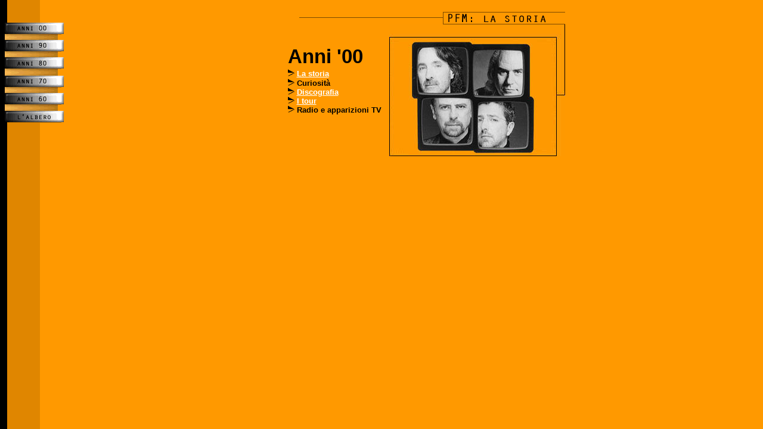

--- FILE ---
content_type: text/html
request_url: http://www.pfmpfm.it/storia_fset00.htm
body_size: 600
content:
<html>

<head>
<title>http://default/pfm/main_fset.htm</title>
<meta name="GENERATOR" content="Microsoft FrontPage 3.0">
</head>

<frameset framespacing="0" border="false" frameborder="0" cols="140,*">
  <frame name="nav" src="storia_left.htm" scrolling="auto" marginwidth="0" marginheight="0"
  noresize>
  <frame name="content" src="storia_content_00.htm" scrolling="auto" marginwidth="0"
  marginheight="0">
  <noframes>
  <body>
  <p>La pagina corrente utilizza dei frame, che tuttavia non sono supportati dal browser in
  uso.</p>
  </body>
  </noframes>
</frameset>
</html>


--- FILE ---
content_type: text/html
request_url: http://www.pfmpfm.it/storia_left.htm
body_size: 1014
content:
<html>

<head>
<meta name="GENERATOR" content="Microsoft FrontPage 3.0">
<title>left</title>
<base target="_parent">
</head>

<body background="images/left_fondo.gif" bgcolor="#FF8000">

<p>&nbsp;</p>
<div align="left">

<table border="0" cellpadding="0" cellspacing="0">
  <tr>
    <td><img src="images/dummy.gif" width="8" height="20" border="0" alt=""></td>
      <td><a href="_vti_bin/shtml.dll/storia_left.htm/map"><img src="images/storia_nav4.gif" border="0" ismap width="106" height="172" usemap="#mappa"></a></td>
  </tr>
</table>
</div>

<map name="mappa">
<area alt="" coords="1,3,98,22" href="storia_fset00.htm">
<area alt="" coords="0,33,98,51" href="storia_fset.htm">
<area alt="" coords="-1,62,97,80" href="storia_fset_80.htm">
<area alt="" coords="0,93,97,110" href="storia_fset_70.htm">
<area alt="" coords="-3,121,98,137" href="/storia_fset_60.htm">
<area alt="" coords="0,152,98,170" href="http://www.pfmpfm.it/pfmpfm/albero/albero02.jpg">
</map>

</body>
</html>


--- FILE ---
content_type: text/html
request_url: http://www.pfmpfm.it/storia_content_00.htm
body_size: 2634
content:
<html>

<head>
<title>http://default/pfm/main_content.htm</title>
<meta name="GENERATOR" content="Microsoft FrontPage 3.0">
</head>

<body bgcolor="#FF9900" background="images/content_fondo.gif" link="#FFFFFF" vlink="#FFFFFF">
<div align="center"><center>

<table border="0" cellpadding="0" cellspacing="0" width="90%">
  <tr>
    <td width="100%"><img src="images/dummy.gif" WIDTH="50" HEIGHT="20"></td>
  </tr>
  <tr>
    <td width="100%"><div align="center"><center><table border="0" cellpadding="0" cellspacing="0">
      <tr>
        <td colspan="2" align="right"><img src="images/storia_head.gif" alt="storia" align="right" WIDTH="446" HEIGHT="21"></td>
      </tr>
      <tr>
        <td><div align="center"><center><table border="0" cellpadding="10" cellspacing="0">
          <tr>
            <td>
                              <p align="left"><strong><font face="Arial"><big><big><big><big>Anni 
                                '00</big></big></big></big><br>
                                </font></strong><img src="images/bullet.gif" alt="bullet.gif (296 byte)" WIDTH="11" HEIGHT="12"> 
                                <font face="Arial" size="2"><strong><a href="anni_90/storia00.htm">La 
                                storia</a><br>
                                </strong></font><img src="images/bullet.gif" alt="bullet.gif (296 byte)" WIDTH="11" HEIGHT="12"><font face="Arial" size="2"><strong> 
                                Curiosit�<br>
                                </strong></font><img src="images/bullet.gif" alt="bullet.gif (296 byte)" WIDTH="11" HEIGHT="12"><font face="Arial" size="2"><strong> 
                                <a href="discografia/discografia_00.htm">Discografia</a>&nbsp; 
                                <br>
                                </strong></font><img src="images/bullet.gif" alt="bullet.gif (296 byte)" WIDTH="11" HEIGHT="12"><font face="Arial" size="2"><strong> <a href="anni_90/tour00.htm">I tour</a><br>
																			</strong></font><img src="images/bullet.gif" alt="bullet.gif (296 byte)" WIDTH="11" HEIGHT="12"><font face="Arial" size="2"><strong> 
                                Radio e apparizioni TV</strong></font> 
                            </td>
          </tr>
        </table>
        </center></div><p align="center">&nbsp;</td>
        <td valign="top" align="right">
                    <p align="right"><img src="images/pfm00.jpg" align="right" WIDTH="295" HEIGHT="221">
                  </td>
      </tr>
    </table>
    </center></div></td>
  </tr>
</table>
</center></div>
</body>
</html>
